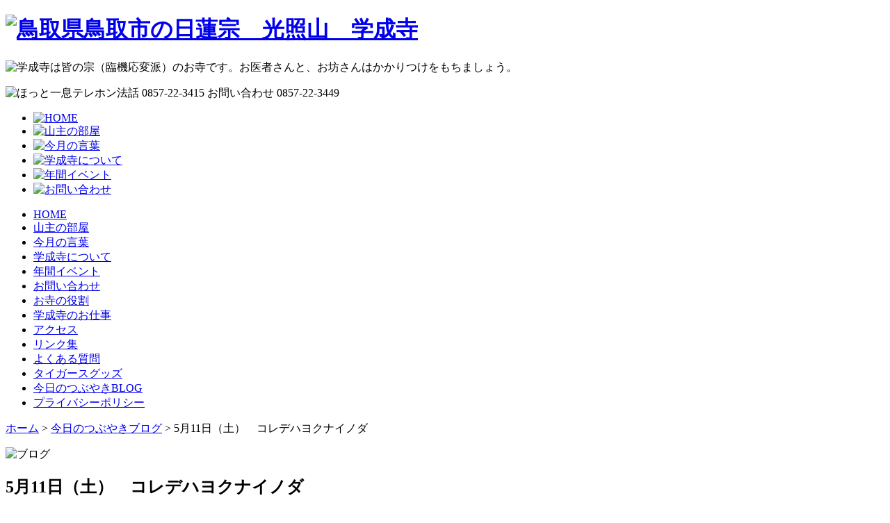

--- FILE ---
content_type: text/html; charset=UTF-8
request_url: https://gakujyouji.com/blog/5804.html
body_size: 7837
content:
<!DOCTYPE html PUBLIC "-//W3C//DTD XHTML 1.0 Transitional//EN" "http://www.w3.org/TR/xhtml1/DTD/xhtml1-transitional.dtd">
<html xmlns="http://www.w3.org/1999/xhtml" xmlns:og="http://ogp.me/ns#" xmlns:mixi="http://mixi-platform.com/ns#">
<head>
<!-- Google tag (gtag.js) -->
<script async src="https://www.googletagmanager.com/gtag/js?id=G-895EZKHW5P"></script>
<script>
  window.dataLayer = window.dataLayer || [];
  function gtag(){dataLayer.push(arguments);}
  gtag('js', new Date());

  gtag('config', 'G-895EZKHW5P');
</script>
<meta http-equiv="Content-Type" content="text/html; charset=UTF-8" />
<!--[if IE 6]><script src="https://gakujyouji.com/wp/wp-content/themes/gakujyouji_var2/js/DD_belatedPNG.js"></script><script>DD_belatedPNG.fix('img, .png_bg');</script><![endif]-->
<meta name="viewport" content="width=device-width">
<script type="text/javascript" src="https://gakujyouji.com/wp/wp-content/themes/gakujyouji_var2/js/jquery.js"></script>
<script type="text/javascript" src="https://gakujyouji.com/wp/wp-content/themes/gakujyouji_var2/js/yuga.js" charset="utf-8"></script>
<script type="text/javascript" src="https://gakujyouji.com/wp/wp-content/themes/gakujyouji_var2/js/thickbox.js" charset="utf-8"></script>
<script type="text/javascript" src="https://gakujyouji.com/wp/wp-content/themes/gakujyouji_var2/js/fixHeight.js"></script>
<script type="text/javascript" src="https://gakujyouji.com/wp/wp-content/themes/gakujyouji_var2/js/jquery.cookie.js"></script>
<script type="text/javascript" src="https://gakujyouji.com/wp/wp-content/themes/gakujyouji_var2/js/drop.js"></script>
<script type="text/javascript" src="https://gakujyouji.com/wp/wp-content/themes/gakujyouji_var2/js/script.js"></script>
<link rel="profile" href="http://gmpg.org/xfn/11" />
<link rel="stylesheet" type="text/css" media="all" href="https://gakujyouji.com/wp/wp-content/themes/gakujyouji_var2/style.css" />
<link rel="stylesheet" type="text/css" media="all" href="https://gakujyouji.com/wp/wp-content/themes/gakujyouji_var2/css/thickbox.css" />
<link rel="pingback" href="https://gakujyouji.com/wp/xmlrpc.php" />
<link rel='dns-prefetch' href='//s.w.org' />
<link rel="alternate" type="application/rss+xml" title="学成寺 &raquo; フィード" href="https://gakujyouji.com/feed" />
<link rel="alternate" type="application/rss+xml" title="学成寺 &raquo; コメントフィード" href="https://gakujyouji.com/comments/feed" />
<link rel="alternate" type="application/rss+xml" title="学成寺 &raquo; 5月11日（土）　コレデハヨクナイノダ　 のコメントのフィード" href="https://gakujyouji.com/blog/5804.html/feed" />
		<script type="text/javascript">
			window._wpemojiSettings = {"baseUrl":"https:\/\/s.w.org\/images\/core\/emoji\/2\/72x72\/","ext":".png","svgUrl":"https:\/\/s.w.org\/images\/core\/emoji\/2\/svg\/","svgExt":".svg","source":{"concatemoji":"https:\/\/gakujyouji.com\/wp\/wp-includes\/js\/wp-emoji-release.min.js?ver=4.6.29"}};
			!function(e,o,t){var a,n,r;function i(e){var t=o.createElement("script");t.src=e,t.type="text/javascript",o.getElementsByTagName("head")[0].appendChild(t)}for(r=Array("simple","flag","unicode8","diversity","unicode9"),t.supports={everything:!0,everythingExceptFlag:!0},n=0;n<r.length;n++)t.supports[r[n]]=function(e){var t,a,n=o.createElement("canvas"),r=n.getContext&&n.getContext("2d"),i=String.fromCharCode;if(!r||!r.fillText)return!1;switch(r.textBaseline="top",r.font="600 32px Arial",e){case"flag":return(r.fillText(i(55356,56806,55356,56826),0,0),n.toDataURL().length<3e3)?!1:(r.clearRect(0,0,n.width,n.height),r.fillText(i(55356,57331,65039,8205,55356,57096),0,0),a=n.toDataURL(),r.clearRect(0,0,n.width,n.height),r.fillText(i(55356,57331,55356,57096),0,0),a!==n.toDataURL());case"diversity":return r.fillText(i(55356,57221),0,0),a=(t=r.getImageData(16,16,1,1).data)[0]+","+t[1]+","+t[2]+","+t[3],r.fillText(i(55356,57221,55356,57343),0,0),a!=(t=r.getImageData(16,16,1,1).data)[0]+","+t[1]+","+t[2]+","+t[3];case"simple":return r.fillText(i(55357,56835),0,0),0!==r.getImageData(16,16,1,1).data[0];case"unicode8":return r.fillText(i(55356,57135),0,0),0!==r.getImageData(16,16,1,1).data[0];case"unicode9":return r.fillText(i(55358,56631),0,0),0!==r.getImageData(16,16,1,1).data[0]}return!1}(r[n]),t.supports.everything=t.supports.everything&&t.supports[r[n]],"flag"!==r[n]&&(t.supports.everythingExceptFlag=t.supports.everythingExceptFlag&&t.supports[r[n]]);t.supports.everythingExceptFlag=t.supports.everythingExceptFlag&&!t.supports.flag,t.DOMReady=!1,t.readyCallback=function(){t.DOMReady=!0},t.supports.everything||(a=function(){t.readyCallback()},o.addEventListener?(o.addEventListener("DOMContentLoaded",a,!1),e.addEventListener("load",a,!1)):(e.attachEvent("onload",a),o.attachEvent("onreadystatechange",function(){"complete"===o.readyState&&t.readyCallback()})),(a=t.source||{}).concatemoji?i(a.concatemoji):a.wpemoji&&a.twemoji&&(i(a.twemoji),i(a.wpemoji)))}(window,document,window._wpemojiSettings);
		</script>
		<style type="text/css">
img.wp-smiley,
img.emoji {
	display: inline !important;
	border: none !important;
	box-shadow: none !important;
	height: 1em !important;
	width: 1em !important;
	margin: 0 .07em !important;
	vertical-align: -0.1em !important;
	background: none !important;
	padding: 0 !important;
}
</style>
<link rel='stylesheet' id='contact-form-7-css'  href='https://gakujyouji.com/wp/wp-content/plugins/contact-form-7/includes/css/styles.css?ver=4.5.1' type='text/css' media='all' />
<link rel='stylesheet' id='duplicate-post-css'  href='https://gakujyouji.com/wp/wp-content/plugins/duplicate-post/duplicate-post.css?ver=4.6.29' type='text/css' media='all' />
<link rel='stylesheet' id='wp-pagenavi-css'  href='https://gakujyouji.com/wp/wp-content/plugins/wp-pagenavi/pagenavi-css.css?ver=2.70' type='text/css' media='all' />
<link rel='stylesheet' id='aec_frontend-css'  href='https://gakujyouji.com/wp/wp-content/plugins/wp-ajax-edit-comments/css/frontend.css?ver=5.0.37' type='text/css' media='all' />
<link rel='stylesheet' id='aec_atd-css'  href='https://gakujyouji.com/wp/wp-content/plugins/wp-ajax-edit-comments/css/atd/atd.css?ver=5.0.37' type='text/css' media='all' />
<link rel='stylesheet' id='colorbox-css'  href='https://gakujyouji.com/wp/wp-content/plugins/wp-ajax-edit-comments/css/colorbox/colorbox.css?ver=5.0.37' type='text/css' media='screen' />
<script type='text/javascript' src='https://gakujyouji.com/wp/wp-includes/js/jquery/jquery.js?ver=1.12.4'></script>
<script type='text/javascript' src='https://gakujyouji.com/wp/wp-includes/js/jquery/jquery-migrate.min.js?ver=1.4.1'></script>
<script type='text/javascript' src='https://gakujyouji.com/wp/wp-content/plugins/wp-ajax-edit-comments/js/jquery.colorbox.min.js?ver=5.0.37'></script>
<link rel='https://api.w.org/' href='https://gakujyouji.com/wp-json/' />
<link rel="EditURI" type="application/rsd+xml" title="RSD" href="https://gakujyouji.com/wp/xmlrpc.php?rsd" />
<link rel="wlwmanifest" type="application/wlwmanifest+xml" href="https://gakujyouji.com/wp/wp-includes/wlwmanifest.xml" /> 
<link rel='prev' title='5月10日（金）　ランチ' href='https://gakujyouji.com/blog/5799.html' />
<link rel='next' title='　5月12日（日）　施餓鬼法要' href='https://gakujyouji.com/blog/5812.html' />
<meta name="generator" content="WordPress 4.6.29" />
<link rel="canonical" href="https://gakujyouji.com/blog/5804.html" />
<link rel='shortlink' href='https://gakujyouji.com/?p=5804' />
<link rel="alternate" type="application/json+oembed" href="https://gakujyouji.com/wp-json/oembed/1.0/embed?url=https%3A%2F%2Fgakujyouji.com%2Fblog%2F5804.html" />
<link rel="alternate" type="text/xml+oembed" href="https://gakujyouji.com/wp-json/oembed/1.0/embed?url=https%3A%2F%2Fgakujyouji.com%2Fblog%2F5804.html&#038;format=xml" />
<script type="text/javascript">
var _gaq = _gaq || [];
_gaq.push(['_setAccount', 'UA-20088778-9']);
_gaq.push(['_trackPageview']);
(function() {
var ga = document.createElement('script'); ga.type = 'text/javascript'; ga.async = true;
ga.src = ('https:' == document.location.protocol ? 'https://ssl' : 'http://www') + '.google-analytics.com/ga.js';
var s = document.getElementsByTagName('script')[0]; s.parentNode.insertBefore(ga, s);
})();
</script>
<link rel="alternate" media="handheld" type="text/html" href="https://gakujyouji.com/blog/5804.html" />
<title> 5月11日（土）　コレデハヨクナイノダ　 | 学成寺</title>
</head>
<body id="blog">
<div id="header">
<div id="headerInner">

<h1 id="sitetitle"><a href="https://gakujyouji.com/" title="学成寺" rel="home"><img src="https://gakujyouji.com/wp/wp-content/themes/gakujyouji_var2/img/common/logo.png" alt="鳥取県鳥取市の日蓮宗　光照山　学成寺" width="370" height="80" /></a></h1>

<!-- ハンバーガーメニュー部分 -->
<div class="Toggle">
<span></span>
<span></span>
<span></span>
</div>

<p id="sitedescription"><img src="https://gakujyouji.com/wp/wp-content/themes/gakujyouji_var2/img/common/description.png" alt="学成寺は皆の宗（臨機応変派）のお寺です。お医者さんと、お坊さんはかかりつけをもちましょう。" width="341" height="62" /></p>
<p id="tel"><img src="https://gakujyouji.com/wp/wp-content/themes/gakujyouji_var2/img/common/tel.png" alt="ほっと一息テレホン法話 0857-22-3415 お問い合わせ 0857-22-3449" width="430" height="139" /></p>
</div><!-- /headerInner -->
</div><!-- /header -->

<div id="gnavi">
<div id="gnaviInner">
<ul class="allbtn">
<li><a href="https://gakujyouji.com/"><img src="https://gakujyouji.com/wp/wp-content/themes/gakujyouji_var2/img/gnavi/01.png" alt="HOME" width="145" height="62" /></a></li>
<li><a href="https://gakujyouji.com/room.html"><img src="https://gakujyouji.com/wp/wp-content/themes/gakujyouji_var2/img/gnavi/02.png" alt="山主の部屋" width="145" height="62"/></a></li>
<li><a href="https://gakujyouji.com/words.html"><img src="https://gakujyouji.com/wp/wp-content/themes/gakujyouji_var2/img/gnavi/03.png" alt="今月の言葉" width="145" height="62" /></a></li>
<li><a href="https://gakujyouji.com/about.html"><img src="https://gakujyouji.com/wp/wp-content/themes/gakujyouji_var2/img/gnavi/04.png" alt="学成寺について" width="155" height="62" /></a></li>
<li><a href="https://gakujyouji.com/event.html"><img src="https://gakujyouji.com/wp/wp-content/themes/gakujyouji_var2/img/gnavi/05.png" alt="年間イベント" width="145" height="62" /></a></li>
<li><a href="https://gakujyouji.com/inquiry.html"><img src="https://gakujyouji.com/wp/wp-content/themes/gakujyouji_var2/img/gnavi/06.png" alt="お問い合わせ" width="145" height="62" /></a></li>
</ul>
</div><!-- /gnaviInner -->
</div><!-- /gnavi -->


<div id="sp_gnavi">
<ul>
<li><a href="https://gakujyouji.com/">HOME</a></li>
<li><a href="https://gakujyouji.com/room.html">山主の部屋</a></li>
<li><a href="https://gakujyouji.com/words.html">今月の言葉</a></li>
<li><a href="https://gakujyouji.com/about.html">学成寺について</a></li>
<li><a href="https://gakujyouji.com/event.html">年間イベント</a></li>
<li><a href="https://gakujyouji.com/inquiry.html">お問い合わせ</a></li>
<li><a href="https://gakujyouji.com/yakuwari.html">お寺の役割</a></li>
<li><a href="https://gakujyouji.com/works.html">学成寺のお仕事</a></li>
<li><a href="https://gakujyouji.com/access.html">アクセス</a></li>
<li><a href="https://gakujyouji.com/link.html">リンク集</a></li>
<li><a href="https://gakujyouji.com/faq.html">よくある質問</a></li>
<li><a href="https://gakujyouji.com/goods.html">タイガースグッズ</a></li>
<li><a href="https://gakujyouji.com/blog">今日のつぶやきBLOG</a></li>
<!-- <li><a href="">お知らせ&更新情報一覧</a></li>-->
<li><a href="https://gakujyouji.com/privacy.html">プライバシーポリシー</a></li>
</ul>
</div>



<div id="wrapper">
<div id="wrapperTop">
<div id="breadcrumb">
<p><!-- Breadcrumb NavXT 4.0.1 -->
<a title="Go to ホーム." href="https://gakujyouji.com" class="home">ホーム</a> &gt; <a title="今日のつぶやきブログ カテゴリアーカイブへ。" href="https://gakujyouji.com/category/blog">今日のつぶやきブログ</a> &gt; 5月11日（土）　コレデハヨクナイノダ　</p>
</div>
</div>
<div id="wrapperInner">



<div id="content">
<div id="contentInner">
<div id="catch">
<img src="https://gakujyouji.com/wp/wp-content/themes/gakujyouji_var2/img/catch/blog.png" alt="ブログ" width="610" height="50" /></div>
<div id="main">

<div id="post-5804" class="blog_section">
<h2 class="blog_title">5月11日（土）　コレデハヨクナイノダ　</h2>
<p class="blog_date"><span>2013年05月11日</span><span class="comments-link"><a href="https://gakujyouji.com/blog/5804.html#comments">2件のコメント</a></span></p>

<div class="text-center"></div>
<div class="entry-content">
<p>＊や、やってしまった・・・。１０時からの法事の方が来られないので、おかしいなぁと思っていたら、電話がなり、「おしょ～さん、家が分かられんでしょ～かな」と。家でお勤めされる法事をお寺でされると勘違いしていたようだった。慌てて、「すみません。これからすぐ出ますので、ちょっと待ってやって下さい」と、寿司屋の出前のようにお寺を飛び出したが、すぐに奥さんから電話が鳴り、「お塔婆が玄関に置いてありますがぁ」と。急いでお寺に戻り再び家に向かったが、聞いていた目印のスーパーを勘違いし、家の近くまで行って右往左往・・・。結局３０数分遅れで法事をお勤めさせて頂いた。</p>
<p>えらそうな事は言われないなぁと思いながらも、「今日の満中陰忌の法要は、御命日から４９日までを中陰といい、その中陰の日にちが満ちましたという事で満中陰というんです」とか、『今月の言葉』に書いている「コレデイイノダ」の話などさせて頂き、法要を終えた。が、「コレデイイノダ」どころではなく、もうしわけない事だった。「コレデハヨクナイノダ」だった・・・。</p>
<p>帰ってから、認知症扱いされ、ますます立場が悪くなったのは言うまでもない・・・。</p>
<p>＊午後は、明日の『施餓鬼法要』で使うお神輿さんを出すなどして法要の準備をした。このお神輿さんにお戒名を書いた用紙を張り付けて供養を勤める。昔は本堂での法要後行列を組んでこのお神輿さんを担いで千代川まで行き、お経を唱えながらお戒名を書いた用紙を川に流していたものだ。それで、元々は『川施餓鬼法要』とよんでいた。明日は忘れ物というか落ち度がないようにお勤めしたい・・・。</p>
<div id="attachment_5805" style="width: 310px" class="wp-caption alignleft"><a href="https://gakujyouji.com/wp/wp-content/uploads/2013/05/11hondou.jpg"><img src="https://gakujyouji.com/wp/wp-content/uploads/2013/05/11hondou-300x225.jpg" alt="" title="11hondou" width="300" height="225" class="size-medium wp-image-5805" srcset="https://gakujyouji.com/wp/wp-content/uploads/2013/05/11hondou-300x225.jpg 300w, https://gakujyouji.com/wp/wp-content/uploads/2013/05/11hondou-1024x768.jpg 1024w, https://gakujyouji.com/wp/wp-content/uploads/2013/05/11hondou-364x273.jpg 364w" sizes="(max-width: 300px) 100vw, 300px" /></a><p class="wp-caption-text">お神輿さんを出す</p></div>
</div><!-- /entry-content -->

<div class="local-navigation">
<p class="img-left">&laquo; <a href="https://gakujyouji.com/blog/5799.html" rel="prev">5月10日（金）　ランチ</a></p>
<p class="img-right"><a href="https://gakujyouji.com/blog/5812.html" rel="next">　5月12日（日）　施餓鬼法要</a> &raquo;</p>
</div>


<div id="comments">



<h3 id="comments-title"><em>5月11日（土）　コレデハヨクナイノダ　</em> への2件のコメント</h3>


<ol class="commentlist">
	<li class="comment even thread-even depth-1" id="li-comment-516">
		<div id="comment-516">
		<div class="comment-author vcard">
						<cite class="fn">さくらんぼ</cite> <span class="says">より:</span>		</div><!-- .comment-author .vcard -->
		
		<div class="comment-meta commentmetadata"><a href="https://gakujyouji.com/blog/5804.html#comment-516">
			2013年5月12日 4:05 PM</a>		</div><!-- .comment-meta .commentmetadata -->

		<div class="comment-body"><p>相変わらずサザエさんのよう…笑</p>
<p>がんばってくださぁい♪<br />
(*^_^*)</p>
</div>

		<div class="reply">
			<a rel='nofollow' class='comment-reply-link' href='https://gakujyouji.com/blog/5804.html?replytocom=516#respond' onclick='return addComment.moveForm( "comment-516", "516", "respond", "5804" )' aria-label='さくらんぼ に返信'>返信</a>		</div><!-- .reply -->
	</div><!-- #comment-##  -->

	<ul class="children">
	<li class="comment odd alt depth-2" id="li-comment-517">
		<div id="comment-517">
		<div class="comment-author vcard">
						<cite class="fn">都住職！</cite> <span class="says">より:</span>		</div><!-- .comment-author .vcard -->
		
		<div class="comment-meta commentmetadata"><a href="https://gakujyouji.com/blog/5804.html#comment-517">
			2013年5月13日 10:34 AM</a>		</div><!-- .comment-meta .commentmetadata -->

		<div class="comment-body"><p>なにごとも、『コレデイイノダ』って事に・・・(*^。^*)</p>
<p>一応、頑張っているつもりなんですけど・・・！</p>
</div>

		<div class="reply">
			<a rel='nofollow' class='comment-reply-link' href='https://gakujyouji.com/blog/5804.html?replytocom=517#respond' onclick='return addComment.moveForm( "comment-517", "517", "respond", "5804" )' aria-label='都住職！ に返信'>返信</a>		</div><!-- .reply -->
	</div><!-- #comment-##  -->

	</li><!-- #comment-## -->
</ul><!-- .children -->
</li><!-- #comment-## -->
</ol>



				<div id="respond" class="comment-respond">
			<h3 id="reply-title" class="comment-reply-title">コメントを残す <small><a rel="nofollow" id="cancel-comment-reply-link" href="/blog/5804.html#respond" style="display:none;">コメントをキャンセル</a></small></h3>				<form action="https://gakujyouji.com/wp/wp-comments-post.php" method="post" id="commentform" class="comment-form">
					<p class="comment-notes"><span id="email-notes">メールアドレスが公開されることはありません。</span> <span class="required">*</span> が付いている欄は必須項目です</p><p class="comment-form-comment"><label for="comment">コメント</label> <textarea id="comment" name="comment" cols="45" rows="8" maxlength="65525" aria-required="true" required="required"></textarea></p><p class="comment-form-author"><label for="author">名前 <span class="required">*</span></label> <input id="author" name="author" type="text" value="" size="30" maxlength="245" aria-required='true' required='required' /></p>
<p class="comment-form-email"><label for="email">メール <span class="required">*</span></label> <input id="email" name="email" type="text" value="" size="30" maxlength="100" aria-describedby="email-notes" aria-required='true' required='required' /></p>
<p class="comment-form-url"><label for="url">サイト</label> <input id="url" name="url" type="text" value="" size="30" maxlength="200" /></p>
<p class="form-submit"><input name="submit" type="submit" id="submit" class="submit" value="コメントを送信" /> <input type='hidden' name='comment_post_ID' value='5804' id='comment_post_ID' />
<input type='hidden' name='comment_parent' id='comment_parent' value='0' />
</p><p style="display: none;"><input type="hidden" id="akismet_comment_nonce" name="akismet_comment_nonce" value="0b5abd8171" /></p><p style="display: none;"><input type="hidden" id="ak_js" name="ak_js" value="19"/></p>				</form>
					</div><!-- #respond -->
		</div><!-- #comments -->



</div><!-- #blog_section -->
</div><!-- #main -->
</div><!-- #contentInner -->
</div><!-- #content -->

<div id="sidebar">
<div id="sidebarInner">
<div class="blog_list">
<dl>
<dt><img src="https://gakujyouji.com/wp/wp-content/themes/gakujyouji_var2/img/utility/tsubuyaki.png" alt="" /></dt>
<dd>
<ul>
<li><span>2025年12月20日</span><a href="https://gakujyouji.com/blog/37933.html">12月20日（土）砂丘イリュージョン</a></li>
<li><span>2025年12月19日</span><a href="https://gakujyouji.com/blog/37925.html">12月19日（金）お寺GYM</a></li>
<li><span>2025年12月18日</span><a href="https://gakujyouji.com/blog/37916.html">12月18日（木）ゆきちゃん</a></li>
<li><span>2025年12月17日</span><a href="https://gakujyouji.com/blog/37854.html">12月17日（水）シーズン券</a></li>
<li><span>2025年12月16日</span><a href="https://gakujyouji.com/blog/37908.html">12月16日（火）解脱寺さん</a></li>
</ul>
</dd>
</dl>
<dl>
<dt><img src="https://gakujyouji.com/wp/wp-content/themes/gakujyouji_var2/img/utility/archives.png" alt="" /></dt>
<dd>
<ul>	<li><a href='https://gakujyouji.com/date/2025/12'>2025年12月</a>&nbsp;(21)</li>
	<li><a href='https://gakujyouji.com/date/2025/11'>2025年11月</a>&nbsp;(31)</li>
	<li><a href='https://gakujyouji.com/date/2025/10'>2025年10月</a>&nbsp;(32)</li>
	<li><a href='https://gakujyouji.com/date/2025/09'>2025年9月</a>&nbsp;(31)</li>
	<li><a href='https://gakujyouji.com/date/2025/08'>2025年8月</a>&nbsp;(32)</li>
	<li><a href='https://gakujyouji.com/date/2025/07'>2025年7月</a>&nbsp;(32)</li>
</ul>
</dd>
</dl>
</div>
<div class="banner">
<p><a href="https://gakujyouji.com/blog"><img src="https://gakujyouji.com/wp/wp-content/themes/gakujyouji_var2/img/utility/blog.png" alt="つぶやきブログ" width="210" height="80" class="btn" /></a></p>
<p><a href="https://gakujyouji.com/goods.html"><img src="https://gakujyouji.com/wp/wp-content/themes/gakujyouji_var2/img/utility/goods.png" alt="タイガースグッズ" width="210" height="80" class="btn" /></a></p>
<p><a href="https://gakujyouji.com/faq.html"><img src="https://gakujyouji.com/wp/wp-content/themes/gakujyouji_var2/img/utility/faq.png" alt="よくある質問" width="210" height="80" class="btn" /></a></p>
</div>

</div><!-- /sidebarInner -->
</div><!-- /sidebar -->
<p id="pagetop" ><a href="#header"><img src="https://gakujyouji.com/wp/wp-content/themes/gakujyouji_var2/img/common/pagetop.png" alt="" /></a></p>

</div><!-- /wrapperInner -->
</div><!-- /wrapper -->

<div id="footer">
<div id="footerInner">
<dl>
<dt><img src="https://gakujyouji.com/wp/wp-content/themes/gakujyouji_var2/img/common/sitemap.png" alt="" /></dt>
<dd id="footerlink">
<ul>
<li><a href="https://gakujyouji.com/">HOME</a></li>
<li><a href="https://gakujyouji.com/room.html">山主の部屋</a></li>
<li><a href="https://gakujyouji.com/words.html">今月の言葉</a></li>
<li><a href="https://gakujyouji.com/about.html">学成寺について</a></li>
<li><a href="https://gakujyouji.com/event.html">年間イベント</a></li>
<li><a href="https://gakujyouji.com/inquiry.html">お問い合わせ</a></li>
<li><a href="https://gakujyouji.com/yakuwari.html">お寺の役割</a></li>
<li><a href="https://gakujyouji.com/works.html">学成寺のお仕事</a></li>
<li><a href="https://gakujyouji.com/access.html">アクセス</a></li>
<li><a href="https://gakujyouji.com/faq.html">よくある質問</a></li>
<li><a href="https://gakujyouji.com/goods.html">タイガースグッズ</a></li>
<li><a href="https://gakujyouji.com/blog">今日のつぶやきBLOG</a></li>
<!-- <li><a href="">お知らせ&更新情報一覧</a></li>-->
<li><a href="https://gakujyouji.com/privacy.html">プライバシーポリシー</a></li>
</ul>
</dd>
<dd id="copyright">Copyright &copy; 2011 GAKUJYOUJI All Rights Reserved.</dd>
</dl>
<p id="footer_tel"><img src="https://gakujyouji.com/wp/wp-content/themes/gakujyouji_var2/img/common/footer_tel.png" alt="ほっと一息テレホン法話 0857-22-3415" /></p>
<address>日蓮宗 光照山　学成寺<br />〒680-0812　鳥取市新品治町73<br />TEL:0857-22-3449／FAX:0857-22-3455</address>

</div><!-- /footerInner -->
<div id="copyright_sp">Copyright © 2011 GAKUJYOUJI All Rights Reserved.</div>
</div><!-- /footer -->

<script type='text/javascript' src='https://gakujyouji.com/wp/wp-content/plugins/akismet/_inc/form.js?ver=3.2'></script>
<script type='text/javascript' src='https://gakujyouji.com/wp/wp-includes/js/comment-reply.min.js?ver=4.6.29'></script>
<script type='text/javascript' src='https://gakujyouji.com/wp/wp-content/plugins/contact-form-7/includes/js/jquery.form.min.js?ver=3.51.0-2014.06.20'></script>
<script type='text/javascript'>
/* <![CDATA[ */
var _wpcf7 = {"loaderUrl":"https:\/\/gakujyouji.com\/wp\/wp-content\/plugins\/contact-form-7\/images\/ajax-loader.gif","recaptcha":{"messages":{"empty":"\u3042\u306a\u305f\u304c\u30ed\u30dc\u30c3\u30c8\u3067\u306f\u306a\u3044\u3053\u3068\u3092\u8a3c\u660e\u3057\u3066\u304f\u3060\u3055\u3044\u3002"}},"sending":"\u9001\u4fe1\u4e2d ..."};
/* ]]> */
</script>
<script type='text/javascript' src='https://gakujyouji.com/wp/wp-content/plugins/contact-form-7/includes/js/scripts.js?ver=4.5.1'></script>
<script type='text/javascript'>
/* <![CDATA[ */
var aec_frontend = {"atdlang":"true","atd":"true","expand":"true","url":"https:\/\/gakujyouji.com\/wp\/?aec_page=comment-popup.php","title":"Comment Box"};
var aec_frontend = {"atdlang":"true","atd":"true","expand":"true","url":"https:\/\/gakujyouji.com\/wp\/?aec_page=comment-popup.php","title":"Comment Box"};
/* ]]> */
</script>
<script type='text/javascript' src='https://gakujyouji.com/wp/wp-content/plugins/wp-ajax-edit-comments/js/jquery.atd.textarea.js?ver=5.0.37'></script>
<script type='text/javascript' src='https://gakujyouji.com/wp/wp-content/plugins/wp-ajax-edit-comments/js/frontend.js?ver=5.0.37'></script>
<script type='text/javascript' src='https://gakujyouji.com/wp/wp-includes/js/wp-embed.min.js?ver=4.6.29'></script>
</body>
</html>